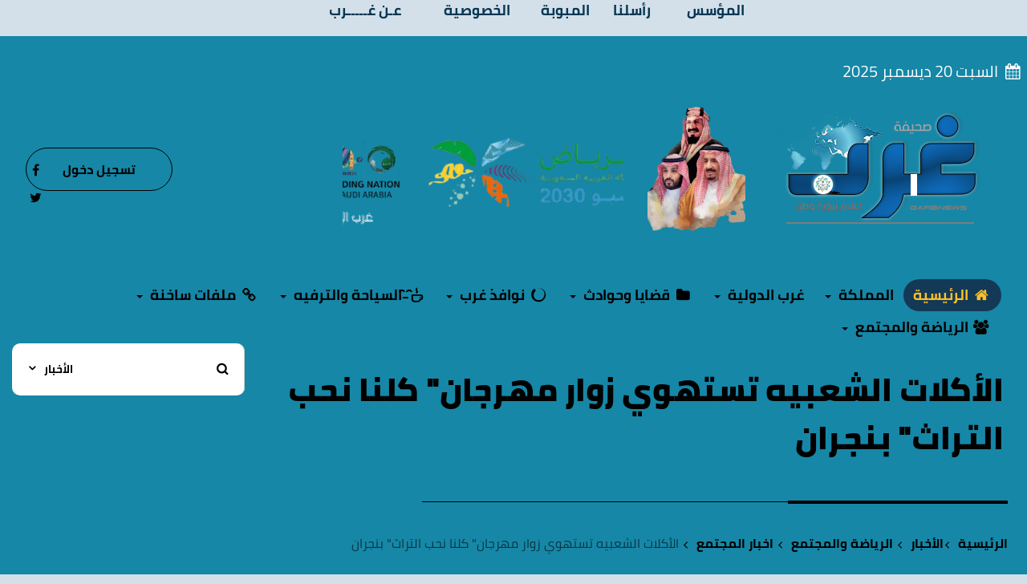

--- FILE ---
content_type: text/html; charset=UTF-8
request_url: https://garbnews.net/news/s/13183
body_size: 9271
content:
<!DOCTYPE html>
<html dir="rtl" lang="ar-sa">
<head>
<title>الأكلات الشعبيه تستهوي زوار مهرجان" كلنا نحب التراث" بنجران  - غرب الإخبــارية</title>
<!--<base href="https://garbnews.net/">-->
<meta charset="UTF-8">
<meta http-equiv="X-UA-Compatible" content="IE=edge">
<meta name="viewport" content="width=device-width, initial-scale=1">
<meta name="generator" content="Dimofinf CMS v5.0.0">
<meta name="keywords" content="الأكلات,الشعبيه,تستهوي,زوار,مهرجان,,كلنا,نحب,التراث,,بنجران,">
<meta name="description" content="نجران:
 استهوت الأكلات الشعبية النجرانية المعدة بمقر فعاليات مهرجان &quot; كلنا نحب التراث &quot; اقبال المزيد من زوار المهرجان المقام بقصر الإمارة التاريخي بحي أ..">
<meta name="viewport" content="width=device-width, initial-scale=1, maximum-scale=1, user-scalable=0">
<meta property="og:description" content="نجران:
 استهوت الأكلات الشعبية النجرانية المعدة بمقر فعاليات مهرجان &quot; كلنا نحب التراث &quot; اقبال المزيد من زوار المهرجان المقام بقصر الإمارة التاريخي بحي أ..">
<meta property="og:site_name" content="غرب الإخبــارية">
<meta property="og:url" content="https%3A%2F%2Fgarbnews.net%3A443%2Fnews%2Fs%2F13183"/>
<meta property="og:title" content="الأكلات الشعبيه تستهوي زوار مهرجان&quot; كلنا نحب التراث&quot; بنجران  - غرب الإخبــارية">
<meta content="https://garbnews.net/contents/newsm/13183_6.jpg" property='og:image' />
<meta content="https://garbnews.net/contents/newsm/13183_6.jpg" name='twitter:image' />
<link id="favicon" rel="shortcut icon" href="https://garbnews.net/contents/settings/favicon.png">
<link rel="stylesheet" href="https://garbnews.net/contents/cache/jscss/news-9/dimofinf_news_c_16.css">
<link rel="stylesheet" href="https://garbnews.net/contents/cache/jscss/news-9/slick_news_c_16.css">
<link rel="stylesheet" href="https://garbnews.net/contents/cache/jscss/news-9/dimofinfplugins_news_c_16.css">
<link rel="stylesheet" href="https://garbnews.net/contents/cache/jscss/news-9/subscribe_news_c_16.css">
<link rel="stylesheet" href="https://garbnews.net/contents/cache/jscss/news-9/contents_wizard_news_c_s_news_c_16.css">

<link rel="stylesheet" href="https://unpkg.com/jam-icons/css/jam.min.css">

<!--[if lt IE 9]>
<script src="https://oss.maxcdn.com/html5shiv/3.7.2/html5shiv.min.js"></script>
<script src="https://oss.maxcdn.com/respond/1.4.2/respond.min.js"></script>
<script src="https://cdnjs.cloudflare.com/ajax/libs/modernizr/2.8.3/modernizr.js"></script>
<![endif]-->
<style type="text/css">
</style>
<script type="3a65566946f91129abd306fd-text/javascript">
var deviceType="c",activemodules=["album","article","news","video","voice"],action="",this_script="news",token_value="guest",sessionurl_js="s=d40cca56a968e3dca72d77dcdf265741&",userinfoid=0,pluginname="الأخبار";
</script>
<script type="3a65566946f91129abd306fd-text/javascript">
var livemode_status=false;
</script>





<script type="3a65566946f91129abd306fd-text/javascript" src="https://garbnews.net/contents/cache/jscss/news-9/dimofinf_news_c_16.js"></script>
<script type="3a65566946f91129abd306fd-text/javascript" src="https://garbnews.net/contents/cache/jscss/news-9/dimofinfextra_news_c_16.js" defer="defer"></script>
<script type="3a65566946f91129abd306fd-text/javascript" src="https://garbnews.net/contents/cache/jscss/news-9/prism_news_c_16.js" defer="defer"></script>
<script type="3a65566946f91129abd306fd-text/javascript" src="https://garbnews.net/contents/cache/jscss/news-9/slick_news_c_16.js" defer="defer"></script>
<script type="3a65566946f91129abd306fd-text/javascript" src="https://garbnews.net/contents/cache/jscss/news-9/whatsapp_news_c_16.js" defer="defer"></script>




<script type="3a65566946f91129abd306fd-text/javascript">if(lang_direction=="rtl"){ var langtype_rtl =true; }else{ var langtype_rtl =false;} </script>



<script type="3a65566946f91129abd306fd-text/javascript">
$(function() {
if($('.menu_box').length > 0)
{
// Check the initial Poistion of the Sticky Header
var stickyHeaderTop=$('.menu_box').offset().top;
$(window).scroll(function() {
if($(window).scrollTop() > stickyHeaderTop)
{
$('.menu_box').css({
'position':'fixed',
'top':0,
'right':'0px',
'left':'0px',
'width':'100%',
'z-index':'1005',
'background':'#ffc125',
'box-shadow':'rgba(51, 51, 51,.2) 0px 0px 14px 0px',
'padding':'10px 0'
});
$('.menu_box .side-menu.toptitle').show();
}
else
{
$('.menu_box').removeAttr('style');
$('.menu_box').css({
position:'static',
top:'0px'
});
$('.menu_box .side-menu.toptitle').hide();
}
});
}
});
</script>
<script type="3a65566946f91129abd306fd-text/javascript">
$(function() {
if($('.menu_box').length > 0)
{
// Check the initial Poistion of the Sticky Header
var stickyHeaderTop=$('.menu_box').offset().top;
$(window).scroll(function() {
if($(window).scrollTop() > stickyHeaderTop)
{
$('.menu_box').css({
'position':'fixed',
'top':0,
'right':'0px',
'left':'0px',
'width':'100%',
'z-index':'1005',
'background':'#ffc125',
'box-shadow':'rgba(51, 51, 51,.2) 0px 0px 14px 0px',
'padding':'10px 0'
});
$('.droparrow_menu').show();
$('.menu_box .side-menu.toptitle').show();
}
else
{
$('.menu_box').removeAttr('style');
$('.menu_box').css({
position:'static',
top:'0px'
});
$('.droparrow_menu').hide();
$('.menu_box .side-menu.toptitle').hide();
}
});
}
});
</script>





<style type="text/css">
</style><script type="3a65566946f91129abd306fd-text/javascript">
if( typeof wabtn4fg === "undefined") {
wabtn4fg=1;
h=document.head||document.getElementsByTagName("head")[0];
s=document.createElement("script");
s.type="text/javascript";
s.src="https://garbnews.net/style.php?js=whatsapp/js/whatsapp-button.js&module=whatsapp";
h.appendChild(s);
}
</script>
<script type="3a65566946f91129abd306fd-text/javascript">
</script>
<script type="3a65566946f91129abd306fd-text/javascript">
document.addEventListener("DOMContentLoaded", function () {
document.querySelectorAll('a[rel="nofollow"]').forEach(link => {
link.setAttribute("rel", "dofollow");
});
});
</script>
<style>
.z { 
color: #083653;
font-size: 18px;
font-weight: 700;
font-family: 'Cairo';
}
table{
width:45%;
}
@media only screen and (max-width: 600px) {
.z { 
color: #083653;
font-size: 12px;
font-weight: 700;
font-family: 'Cairo';
}
table{
width:95%;
}
.bnr2025 {
width:90%;
margin-bottom:25px;
}    
}
</style>
</head>
<body>

<div align="center">
<table border="0"  cellpadding="0" cellspacing="0">
<tr>
<td><a href="https://garbnews.net/page/s/1" target="_self">
<p class="z">المؤسس</p></a></td>
<td>
<a href="https://garbnews.net/mailbox/newmail/1" target="_self">
<p class="z">رأسلنا</p></a></td>
<td><a href="https://garbnews.net/page/s/2" target="_self">
<p class="z">المبوبة</p></a></td>
<td><a href="https://garbnews.net/page/s/5" target="_self">
<p class="z">الخصوصية</p></a></td>
<td><a href="https://garbnews.net/page/s/6" target="_self">
<p class="z">عـن غـــــرب</p></a></td>
<!--<td><a href="https://garbnews.net/teamwork/l" target="_self">-->
<!--<p class="z">فريق التحرير</p></a></td>-->
</tr>
</table>
</div>
<p>
<header class="header-wrapper">
<div class="page"> 
<div id="DimModal" class="modal fade modal-d2">
<div class="modal-dialog">
<div class="modal-content">
<div class="modal-header">
<button type="button" class="close pull-left" data-dismiss="modal" aria-hidden="true">&times;</button>
<h4 id="DimModalLabel" class="inline"></h4> <p id="DimModalLabel2" class="inline"></p>
</div>
<div id="DimModalMsg"></div>
<div class="modal-body"></div>
<div class="modal-footer"></div>
</div>
</div>
</div>
<div id="DimErrorBox" class="dimalert alert alert-warning fade in hidemsg">
<button type="button" class="close" onclick="if (!window.__cfRLUnblockHandlers) return false; hideError();" data-cf-modified-3a65566946f91129abd306fd-="">×</button>
<h4 class="alert-heading"></h4>
<p class="errormsg"></p>
</div>
<div id="DimSuccessBox" class="dimalert alert alert-success fade in hidemsg text-center">
<div class="close" onclick="if (!window.__cfRLUnblockHandlers) return false; hideSuccess();" data-cf-modified-3a65566946f91129abd306fd-="">×</div>
<p class="successmsg text-center"></p>
<div id="redirecturl" class="hidemsg text-center">
<i class="dimf-spin2 animate-spin"></i>
<a href="" class="redirecturlhref normal" >
اضغط هنا إن لم يقم المتصفح بتحويلك آليًا.</a>
</div>
</div>
<div id="validatorbox" class="hidemsg">
<div class="validatorbox cursor" onclick="if (!window.__cfRLUnblockHandlers) return false; hideValidate(this,'');" data-cf-modified-3a65566946f91129abd306fd-="">
<div class="tip-right"></div>
<ul>
<li class="validclose">×</li>
<li class="validmsg"></li>
</ul>
</div>
</div>
<div id="DimQtemp" class="editor_hide absolute"></div>
<ul class="social_icons topsocial social-links ">
<li class="">
<a href="https://www.facebook.com/grbeih" class="fbico" target="_blank"><i class="dimf-facebook"></i></a> 
</li>
<li class="">
<a href="https://twitter.com/GarbNews" class="twico" target="_blank"><i class="dimf-twitter"></i></a> 
</li>
</ul>
<div class="date-block  pull-left">
<span class="date">
<i class="dimf-calendar" data-toggle="tooltip" data-placement="bottom" data-original-title="التاريخ"></i> السبت 20  ديسمبر 2025</span>
</div>
<div id="header" class="clearfix  mycontainer ">
<div class="row flex-center">
<!-- beside menu items -->
<div  id="user_details" class="  nop pull-left col-xs-12
col-sm-5 col-lg-3 flex-center">
<ul class="details-list clearfix ">

<li class="pull-left"><button class="btn btn-primary reverse contact-btn" onclick="if (!window.__cfRLUnblockHandlers) return false; openModal('تسجيل دخول  ', 'login.php?action=login', '', '', 0);" data-toggle="tooltip" data-placement="bottom" data-original-title="دخول" data-cf-modified-3a65566946f91129abd306fd-="">تسجيل دخول</button></li>
</ul>
</div>
<!--end beside menu items -->
<div class="flex-center nopadding col-xs-9 col-sm-9 col-md-9 col-lg-9 header_logo_zone "  style="background-color: #1687a7; ">
<div class=" col-xs-4 col-sm-4 col-md-4 col-lg-4">
<div class="logopic  row">
<a href='https://garbnews.net/' title="غرب الإخبــارية">
<img src="https://garbnews.net/styles/news-9/img/logo_0.png" alt="">
</a>
</div>
</div><div class=" col-xs-2 col-sm-2 col-md-2 col-lg-2">
<div class="widget">
<div class="adv-area text-center">
<a title="ملوك ألأرض" rel="nofollow" href="" target="_blank"><img src="https://garbnews.net/contents/banarat/54.png" width=500 height='155'/></a></div>
</div>
<style>
.adv-area img,
.adv-area > embed {
width: auto;
margin-right: auto;
margin-left: auto;
max-width: 100%;
}
</style>
</div>
<div class=" col-xs-5 col-sm-5 col-md-5 col-lg-5">
<div class="widget">
<div class="adv-area text-center">
<div id="bannerslider63" class="carousel slide" data-interval="4000">
						<ol class="carousel-indicators"><li data-target="#bannerslider63" data-slide-to="0" active></li></ol>
						<div class="carousel-inner">
								<div class='item active'>
									<a rel="nofollow" href="#" target="_blank">      
										<img src="https://garbnews.net/contents/banarat/63_5.png" alt="اكسبوا السعودية 2030" />
									</a>
								</div></div>
						</div>
						<style>#bannerslider63{max-width:360px !important;max-height:150px !important;background:none}#bannerslider63 img{width:100% !important;height:150px !important}#bannerslider63 .carousel-indicators{top: 100%;left: 38px}</style>
						<script type="3a65566946f91129abd306fd-text/javascript">$(function(){
$('#bannerslider63').carousel();});</script></div>
</div>
<style>
.adv-area img,
.adv-area > embed {
width: auto;
margin-right: auto;
margin-left: auto;
max-width: 100%;
}
</style>
</div>
</div>
</div>
</div>

<div class="clear"></div>
</div>
<!--
<center><a href="https://2u.pw/yFiNA"><img src="https://garbnews.net/NEWBNR2025.png" class="bnr2025"></a></center>
<center><a href="#"><img src="https://garbnews.net/contents/banarat/64.png" class="bnr2025" style="margin-top:10px;max-width:700px;height:200px;"></a></center>
-->
</header>
<div class="cwraper dimcontainer">
<div class=" nopadding col-xs-12 col-sm-12 col-md-12 col-lg-12 header_zone "  style="background-color: #1687a7; ">
<div class="nop  col-xs-12 col-sm-12 col-md-12 col-lg-12">
<div class="menu_box">
<div id="main-nav" class='main-nav '>
<div class="dimcontainer box_width">
<div class="clearfix">
<div id="Dim_Menu_id" class="col-xs-12 col-sm-12 col-md-12 nomp">
<!-- Nav -->
<nav class="navbar navbar-default">
<div class="mycontainer nop">
<div class="collapse navbar-collapse nop" id="MainNav-collapse">
							<ul class="nav navbar-nav f-width">
								<li>
<a href='https://garbnews.net' ><i class="dimf-home"></i> الرئيسية</a>
</li>
								<li class="dropdown">
<a href="#" class="dropdown-toggle" data-toggle="dropdown" role="button" aria-haspopup="true" aria-expanded="false"> المملكة <span class="caret"></span></a>
<ul class="dropdown-menu no-megacontent">
										<li>
<a href="https://garbnews.net/news/l/27/%D8%A7%D9%84%D9%85%D8%AD%D9%84%D9%8A%D8%A7%D8%AA" >المحليات</a>
</li>
										<li>
<a href="https://garbnews.net/news/l/26/%D8%A5%D9%82%D8%AA%D8%B5%D9%80%D9%80%D9%80%D8%A7%D8%AF" >مال وأعمال</a>
</li>
										<li>
<a href="https://garbnews.net/news/l/29/%D8%A7%D9%84%D8%AA%D8%B9%D9%84%D9%8A%D9%85" >التعـــليم</a>
</li>
										<li>
<a href="https://garbnews.net/articles/l/1" >كتاب الرأي/مقالات/شوارد</a>
</li>
										<li>
<a href="https://garbnews.net/news/l/6" >غرب الثقافية</a>
</li>
										<li>
<a href="https://garbnews.net/news/l/25/%D8%A3%D8%AE%D8%A8%D8%A7%D8%B1-%D8%A7%D9%84%D9%81%D9%86" >غرب الفنية</a>
</li>
									</ul>
</li>
								<li class="dropdown">
<a href="#" class="dropdown-toggle" data-toggle="dropdown" role="button" aria-haspopup="true" aria-expanded="false"> غرب الدولية <span class="caret"></span></a>
<ul class="dropdown-menu no-megacontent">
										<li>
<a href="https://garbnews.net/news/l/2" >اخبار العالم</a>
</li>
										<li>
<a href="https://garbnews.net/news/l/35" >اخبار العربية</a>
</li>
										<li>
<a href="https://garbnews.net/news/l/41" >أخبار مصر</a>
</li>
										<li>
<a href="https://garbnews.net/news/l/19" >المبتعثون</a>
</li>
									</ul>
</li>
								<li class="dropdown">
<a href="#" class="dropdown-toggle" data-toggle="dropdown" role="button" aria-haspopup="true" aria-expanded="false"><i class="dimf-folder"></i> قضايا وحوادث <span class="caret"></span></a>
<ul class="dropdown-menu no-megacontent">
										<li>
<a href="https://garbnews.net/news/l/3" >قضايا وحوادث</a>
</li>
									</ul>
</li>
								<li class="dropdown">
<a href="#" class="dropdown-toggle" data-toggle="dropdown" role="button" aria-haspopup="true" aria-expanded="false"><i class="dimf-spin6"></i> نوافذ غرب <span class="caret"></span></a>
<ul class="dropdown-menu no-megacontent">
										<li>
<a href="https://garbnews.net/news/l/21">كلمـات للوطن</a>
</li>
										<li>
<a href="https://garbnews.net/news/l/22">جدة التاريخية</a>
</li>
										<li>
<a href="https://garbnews.net/news/l/24">خبر في صور</a>
</li>
										<li>
<a href="https://garbnews.net/news/l/28">غـرب تقول للمسؤول</a>
</li>
										<li>
<a href="https://garbnews.net/news/l/30">تقنيــة</a>
</li>
									</ul>
</li>
								<li class="dropdown">
<a href="#" class="dropdown-toggle" data-toggle="dropdown" role="button" aria-haspopup="true" aria-expanded="false"><i class="dimf-emo-coffee"></i> السياحة والترفيه <span class="caret"></span></a>
<ul class="dropdown-menu no-megacontent">
										<li>
<a href="https://garbnews.net/news/l/16" >فعاليات</a>
</li>
										<li>
<a href="https://garbnews.net/news/l/33" >منوعات</a>
</li>
									</ul>
</li>
								<li class="dropdown">
<a href="#" class="dropdown-toggle" data-toggle="dropdown" role="button" aria-haspopup="true" aria-expanded="false"><i class="dimf-link"></i> ملفات ساخنة <span class="caret"></span></a>
<ul class="dropdown-menu no-megacontent">
										<li>
<a href="https://garbnews.net/news/l/7" >قضية ورآي</a>
</li>
										<li>
<a href="https://garbnews.net/news/l/31" >تحت الأضــواء</a>
</li>
										<li>
<a href="https://garbnews.net/news/l/37" >تلسكوب غرب</a>
</li>
										<li>
<a href="https://garbnews.net/news/l/23" >رسائل وطنية</a>
</li>
									</ul>
</li>
								<li class="dropdown">
<a href="#" class="dropdown-toggle" data-toggle="dropdown" role="button" aria-haspopup="true" aria-expanded="false"><i class="dimf-users"></i> الرياضة والمجتمع <span class="caret"></span></a>
<ul class="dropdown-menu no-megacontent">
										<li>
<a href="https://garbnews.net/news/l/1" target="_blank">ساحات رياضية</a>
</li>
										<li>
<a href="https://garbnews.net/news/l/18" >ليلة عمر</a>
</li>
										<li>
<a href="https://garbnews.net/news/l/14" >وجوه مشرقة</a>
</li>
										<li>
<a href="https://garbnews.net/news/l/13" >الطب والحياة</a>
</li>
										<li>
<a href="https://garbnews.net/news/l/12" >شؤن الاسرة</a>
</li>
										<li>
<a href="https://garbnews.net/news/l/17" >حواس</a>
</li>
										<li>
<a href="https://garbnews.net/gallery/l/2" >شخصيات</a>
</li>
										<li>
<a href="https://garbnews.net/news/l/4" >اخبار المجتمع</a>
</li>
										<li>
<a href="https://garbnews.net/news/l/15" >دين ودنياء</a>
</li>
									</ul>
</li>
							</ul>
						</div>
</div>
</nav>
<!-- End Nav -->
</div>
<div class="clear"></div>
</div>
</div>
</div>
<!-- <div class="droparrow_menu">
<i class="dimf-menu-2"></i>
</div> -->
</div>
</div><div class="nop  col-xs-9 col-sm-9 col-md-9 col-lg-9">
<ul class="breadcrumb" itemprop="breadcrumb">
<div class="widget-title doubled-border">
<h2> 
						الأكلات الشعبيه تستهوي زوار مهرجان&quot; كلنا نحب التراث&quot; بنجران </h2>
</div>
<div class="clearfix"></div>
<li><a href='https://garbnews.net' itemprop="url"> الرئيسية</a></li>   
<li><a href='https://garbnews.net/news/l' itemprop="url">الأخبار</a></li>
	<li>
<a href='https://garbnews.net/news/l/45' itemprop="url">الرياضة والمجتمع</a>
</li>
	<li>
<a href='https://garbnews.net/news/l/4' itemprop="url">اخبار المجتمع</a>
</li>
<li class="active">
الأكلات الشعبيه تستهوي زوار مهرجان&quot; كلنا نحب التراث&quot; بنجران </li>
</ul>
<div class="clear"></div>
</div><div class=" col-xs-3 col-sm-3 col-md-3 col-lg-3">
<div class="row flex-center">
<div class="Dim_Search   col-xs-12 ">
	<div class=" nop Dim_srsh_bx " id="search">
<form action="https://garbnews.net/search.php?action=startsearch" method="post" class="form-search ">
                            <input type="hidden" value="d40cca56a968e3dca72d77dcdf265741" name="s">
                            <input type="hidden" value="guest" name="token">
<input type="hidden" name="searchin" value="news" />
<div class="input-group">
<span class="input-group-addon  ">
<button type="submit" >
<i class="jam jam-search bold"></i>
</button>
</span>
<input type="text" class="form-control noshadow" name="keyword" id="searchInput" data-provide="typeahead" autocomplete="off" />
<span class="srch-ctrl input-group-addon">
<button type="button" name="relsearchin" class="btn dropdown-toggle nop" data-toggle="dropdown">
<span class="searchin "></span>
<i class="jam jam-chevron-down"></i>
</button>
<ul id="searchul" class="dropdown-menu">
							<li data-value="profile" data-name="الأعضاء">
<a class="cursor">الأعضاء</a>
</li>
							<li data-value="album" data-name="الصور">
<a class="cursor">الصور</a>
</li>
							<li data-value="article" data-name="المقالات">
<a class="cursor">المقالات</a>
</li>
							<li data-value="news" data-name="الأخبار">
<a class="cursor">الأخبار</a>
</li>
							<li data-value="video" data-name="الفيديو">
<a class="cursor">الفيديو</a>
</li>
							<li data-value="voice" data-name="الصوتيات">
<a class="cursor">الصوتيات</a>
</li>
						</ul>
</span>
<div class="Dim_SRCH_Sudgst">
<ul class="dropdown-menu typeahead"></ul>
</div>
</div>
</form>
</div>
</div>
</div>
</div>
</div>
<script type="3a65566946f91129abd306fd-text/javascript">
$(function(){
$('.showtool').click(function () {
$('#dimdialog').removeClass('editor_hide');
});
if ( !$.trim( $('.Dim_Search').html() ).length ) {
$('.search-icon').addClass('remove');
}
});
$('span[data-toggle="tooltip"]').tooltip();
$('i[data-toggle="tooltip"]').tooltip();
            
</script>
<div class="clearfix" id="zonescontainer" itemscope="itemscope" itemtype="http://schema.org/NewsArticle">
<div class="mycontainer nopadding col-xs-12 col-sm-12 col-md-12 col-lg-12 zone_1 " ><style>
img.ahpic {
float: initial;
position: relative;
top: 0px;
border-radius: 50px;
}
.pull-right {
color: red;
}
span.bys {
font-size: 22px;
color: #0d61a9;
}
.pull-right {
color: #47494b;
/* font-size: 21px; */
position: relative;
bottom: 20px;
}
/*article .content-img img */
/*.magnify, .thumbmagnify */
</style>
<div class="no-container nop col-xs-9 col-sm-9 col-md-9 col-lg-9">
<div class="mycontainer">

<div id="replaceme-1" class="news_show" itemscope="itemscope" itemtype="http://schema.org/NewsArticle">
        
        <div id="contentswrapper">
<div class="show-left-side-fixed text-center">
<div class="show-fixed-bar">
<div class="fontsize-hover list relative">
<i class="dimf-fontsize-1"></i>
<div class="border-show"></div>
<div class="data-show col-xs-12">
<div class="fonttools text-center">
<a class="increaseFont cursor"><i class="dimf-text-height"></i></a>
<a class="resetFont cursor"><i class="dimf-text-height"></i></a>
<a class="decreaseFont cursor"><i class="dimf-text-height"></i></a>
</div>
</div>
</div>
<style>
.mqrcode{margin:5px auto;}
</style>
<div class="dropdown share-hover list relative" data-toggle="tooltip" data-placement="top" data-original-title="Qrcode">
<span class="dropdown-toggle" data-toggle="dropdown">
<i class="dimf-qrcode-1"></i>
<div class="border-show"></div>
</span>
<div class="dropdown-menu data-show p5 text-center">
<img class="block mqrcode" alt="امسح للحصول على الرابط" title="امسح للحصول على الرابط" src="https://garbnews.net/contents/qrcode_cache/078427eff43d3fb751016c06e7e82e84.png" />
<p class="qrcontent-text text-center">امسح للحصول على الرابط</p>
</div>
</div>
<div data-toggle="tooltip" data-placement="top" data-original-title="طباعة" onclick="if (!window.__cfRLUnblockHandlers) return false; DIM_action('https://garbnews.net/include/plugins/news/news', 'print', 'news', '13183'); return false;" class="share-hover list relative" data-cf-modified-3a65566946f91129abd306fd-="">
<i class="dimf-print-1"></i>
<div class="border-show"></div>
</div>
<div data-toggle="tooltip" data-placement="top" data-original-title="حفظ باسم" onclick="if (!window.__cfRLUnblockHandlers) return false; DIM_action('https://garbnews.net/include/plugins/news/news', 'save', 'news', '13183'); return false;" class="share-hover list relative" data-cf-modified-3a65566946f91129abd306fd-="">
<i class="dimf-download"></i>
<div class="border-show"></div>
</div>
<div class="share-hover list relative">
<i class="dimf-link" data-toggle="tooltip" data-placement="top" data-original-title="مواقع النشر"></i>
<div class="marks data-show p4">
							<div class="bmarksite">
								<span class="cursor pull-left m5" onclick="if (!window.__cfRLUnblockHandlers) return false; window.open('http://digg.com/submit?phase=2&amp;url=https%3A%2F%2Fgarbnews.net%2Fnews%2Fs%2F13183&amp;title=%D8%A7%D9%84%D8%A3%D9%83%D9%84%D8%A7%D8%AA+%D8%A7%D9%84%D8%B4%D8%B9%D8%A8%D9%8A%D9%87+%D8%AA%D8%B3%D8%AA%D9%87%D9%88%D9%8A+%D8%B2%D9%88%D8%A7%D8%B1+%D9%85%D9%87%D8%B1%D8%AC%D8%A7%D9%86%22+%D9%83%D9%84%D9%86%D8%A7+%D9%86%D8%AD%D8%A8+%D8%A7%D9%84%D8%AA%D8%B1%D8%A7%D8%AB%22+%D8%A8%D9%86%D8%AC%D8%B1%D8%A7%D9%86+')" data-cf-modified-3a65566946f91129abd306fd-=""> <img src="https://garbnews.net/styles/news-9/img/bookmark/digg.gif" alt="أضف محتوى في Digg"/> </span>
								<span class="cursor pull-left m5" onclick="if (!window.__cfRLUnblockHandlers) return false; window.open('http://www.stumbleupon.com/submit?url=https%3A%2F%2Fgarbnews.net%2Fnews%2Fs%2F13183&amp;title=%D8%A7%D9%84%D8%A3%D9%83%D9%84%D8%A7%D8%AA+%D8%A7%D9%84%D8%B4%D8%B9%D8%A8%D9%8A%D9%87+%D8%AA%D8%B3%D8%AA%D9%87%D9%88%D9%8A+%D8%B2%D9%88%D8%A7%D8%B1+%D9%85%D9%87%D8%B1%D8%AC%D8%A7%D9%86%22+%D9%83%D9%84%D9%86%D8%A7+%D9%86%D8%AD%D8%A8+%D8%A7%D9%84%D8%AA%D8%B1%D8%A7%D8%AB%22+%D8%A8%D9%86%D8%AC%D8%B1%D8%A7%D9%86+')" data-cf-modified-3a65566946f91129abd306fd-=""> <img src="https://garbnews.net/styles/news-9/img/bookmark/stumbleupon.gif" alt="أضف محتوى في StumbleUpon"/> </span>
								<span class="cursor pull-left m5" onclick="if (!window.__cfRLUnblockHandlers) return false; window.open('http://www.google.com/bookmarks/mark?op=edit&amp;output=popup&amp;bkmk=https%3A%2F%2Fgarbnews.net%2Fnews%2Fs%2F13183&amp;title=%D8%A7%D9%84%D8%A3%D9%83%D9%84%D8%A7%D8%AA+%D8%A7%D9%84%D8%B4%D8%B9%D8%A8%D9%8A%D9%87+%D8%AA%D8%B3%D8%AA%D9%87%D9%88%D9%8A+%D8%B2%D9%88%D8%A7%D8%B1+%D9%85%D9%87%D8%B1%D8%AC%D8%A7%D9%86%22+%D9%83%D9%84%D9%86%D8%A7+%D9%86%D8%AD%D8%A8+%D8%A7%D9%84%D8%AA%D8%B1%D8%A7%D8%AB%22+%D8%A8%D9%86%D8%AC%D8%B1%D8%A7%D9%86+')" data-cf-modified-3a65566946f91129abd306fd-=""> <img src="https://garbnews.net/styles/news-9/img/bookmark/google.gif" alt="أضف محتوى في Google"/> </span>
							</div>
						</div>
</div>
</div>
</div>
<article class="bodycontent clearfix" itemprop="articleBody">

<div class="content-img">
			    <div class="text-center p4" itemscope="itemscope" itemtype="http://schema.org/ImageObject"><style>
@media( max-width:600px) {
.dimPlayerBlock > div, 
.dimPlayerBlock > iframe, 
.dimPlayerBlock > embed {
width: 100% !important;
}
}
</style>
<img data-dim="contentimg inline-block"  id="image_ID_801bbb03_1463839065" alt="الأكلات الشعبيه تستهوي زوار مهرجان&quot; كلنا نحب التراث&quot; بنجران " class="magnify" src="https://garbnews.net/contents/newsm/13183_6.jpg" title="الأكلات الشعبيه تستهوي زوار مهرجان&quot; كلنا نحب التراث&quot; بنجران " /></div>
			    
</div>
<div class="clearfix"></div>
<if 'is_value('')'>
<img class="ahpic" itemprop="image" style="margin-bottom:10px;width: 80px; height:80px" src='https://garbnews.net/contents/userpic/0.' alt='' title='' align='right' class='author-pic' />
<div class="details inlineblock">
<span class="bys">بواسطة : 
<a class="inlineblock" href='https://garbnews.net/profile/0'>
</a>
</span>
<span class="inlineblock">
<i class="jam jam-clock-f" data-original-title="التاريخ" title="" data-placement="top" data-container="body" data-toggle="tooltip">  </i> 
<span class="dimdate text-center " data-original-title="23-03-2014 01:24 صباحاً" title="23-03-2014 01:24 صباحاً" data-placement="top" data-container="body" data-toggle="tooltip">23-03-2014 01:24 صباحاً</span>
</span>
<span class="inlineblock"></span>
<span class="inlineblock">
<i class="jam jam-eye-f" data-original-title="زيارات" title="" data-placement="top" data-container="body" data-toggle="tooltip"> </i> 
</span>
<span class="dimviews">14.4K</span>
</span>
</div>
<div class="content-rate">
<div data-toggle="tooltip" data-placement="top" data-original-title="PDF" onclick="if (!window.__cfRLUnblockHandlers) return false; DIM_action('https://garbnews.net/include/plugins/pdf/pdf', 'save', 'news', '13183');return false;" class="share-hover list relative" data-cf-modified-3a65566946f91129abd306fd-="">
<i class="dimf-book-4"></i>
<div class="border-show"></div>
</div>
</div><!-- /.content-end -->
<div class="clearfix"></div>
 
<div id="textcontent" class="bodycontent justify clearfix" itemprop="articleBody">
<span class="blue pull-right bold">  المصدر -  </span>&nbsp;<h4 style="text-align: justify;"><strong>نجران:</strong></h4>
<h4 style="text-align: justify;">
<strong> استهوت الأكلات الشعبية النجرانية المعدة بمقر فعاليات مهرجان " كلنا نحب التراث " اقبال المزيد من زوار المهرجان المقام بقصر الإمارة التاريخي بحي أبا السود بمنطقة نجران.</strong>
<strong> واستقبل ركن الأكلات الشعبية*زوار المهرجان وخاصة طبق*لحم "البرمه" وهو وضع ذبيحة كاملة وسط إناء من الطراز القديم مصنوع من الحجر ويسمى(البرمه) وهو بمثابة قدر الضغط في الوقت الحالي من حيث اختصار الوقت في الطهي*ويوضع خلال اعداده على جمر الحطب حتى ينضج مما يضيف للأكل نكهة ومذاقا خاصا.</strong>
<strong> وتنوعت الاطباق التي تصنع من لحم البرمه كالرقش وهو(عبارة عن رقائق الخبز في التنور التي ترش بالمرق ويوضع عليها اللحم) ولاتكاد تخلو من أي مائدة نجرانية وأيضا العصيدة وهي (عبارة عن وضع كميه معينه من الماء على النار وإضافة دقيق البر مع التحريك المستمر حتى لا تتكتل العجينه إلى أن تتماسك وتنضج ثم يوضع المرق في " القدح" وهو اناء مصنوع من الخشب .</strong>
<strong> كما لقيت " الخشيفه" إقبالا خاصا من الفتيات لتعلم طريقة اعدادها و(الخشيفه) عبارة عن دقيق من الشعير" الخضيره" يوضع عليها المرق الحار مع التحريك المستمر إلى إن تتشكل العجينه* وتكون متوسطه الليونة ثم توزع في اناء للأكل ويصب عليها المرق, كما تنوعت الاكلات الشعبيه* كخبز التنور والقعنون والشرقية* كاالسمبوسه والمكرونه* والحلويات التي كانت محط اهتمام زوار المهرجان .</strong></h4></div>
</article>
<div class="clear"></div>
<div class="bottomuserin clearfix" itemprop="review" itemscope="itemscope" itemtype="http://schema.org/Review">
</div>
<div class="clear"></div>
<div class="clear"></div>
</div>
    </div>

</div>
</div><div class="nop no-container col-xs-3 col-sm-3 col-md-3 col-lg-3"style="margin:25px 0 0 0">

<div class="mycontainer "> 
<div class="row figure3_88" itemscope="itemscope" itemtype="http://schema.org/NewsArticle">
<div class="widget-title col-xs-12 ">
<h2>أخبار تهمك</h2>
</div>
<div id="replace-88" class=" equalheight_block ">
				<div class=" dimcol-sm-2 dimcol-md-1  grid-margin">
<div class="cont">
<div class="cont-img pull-right">
<img class="img-responsive" itemprop="image" src="https://garbnews.net/contents/newsth/253941_0.jpeg" alt="ميدان الهجن بنجران يختتم سباق «الحقايق» ويكشف أسماء الفائزين" title="ميدان الهجن بنجران يختتم سباق «الحقايق» ويكشف أسماء الفائزين"/>
</div>
<div class="cont-txt">
<h4 class="title">
<a href='https://garbnews.net/news/s/253941'>
ميدان الهجن بنجران يختتم سباق «الحقايق» ويكشف أسماء الفائزين</a>
</h4>
</div>
</div>
</div>
				<div class=" dimcol-sm-2 dimcol-md-1  grid-margin">
<div class="cont">
<div class="cont-img pull-right">
<img class="img-responsive" itemprop="image" src="https://garbnews.net/contents/newsth/253940_0.jpg" alt="حنين توقّع على &quot;امرأة على ذمة رجلين&quot; في &quot;كتاب جدة&quot;" title="حنين توقّع على &quot;امرأة على ذمة رجلين&quot; في &quot;كتاب جدة&quot;"/>
</div>
<div class="cont-txt">
<h4 class="title">
<a href='https://garbnews.net/news/s/253940'>
حنين توقّع على &quot;امرأة على ذمة رجلين&quot; في &quot;كتاب جدة&quot;</a>
</h4>
</div>
</div>
</div>
				<div class=" dimcol-sm-2 dimcol-md-1  grid-margin">
<div class="cont">
<div class="cont-img pull-right">
<img class="img-responsive" itemprop="image" src="https://garbnews.net/contents/newsth/253939_0.jpeg" alt="ارتفاع أسعار النفط وخام برنت يبلغ 60 دولارًا للبرميل" title="ارتفاع أسعار النفط وخام برنت يبلغ 60 دولارًا للبرميل"/>
</div>
<div class="cont-txt">
<h4 class="title">
<a href='https://garbnews.net/news/s/253939'>
ارتفاع أسعار النفط وخام برنت يبلغ 60 دولارًا للبرميل</a>
</h4>
</div>
</div>
</div>
				<div class=" dimcol-sm-2 dimcol-md-1  grid-margin">
<div class="cont">
<div class="cont-img pull-right">
<img class="img-responsive" itemprop="image" src="https://garbnews.net/contents/newsth/253938_0.jpg" alt="برد الشتاء تحت المجهر الطبي… مخاطر صامتة تهدد القلب والجسم" title="برد الشتاء تحت المجهر الطبي… مخاطر صامتة تهدد القلب والجسم"/>
</div>
<div class="cont-txt">
<h4 class="title">
<a href='https://garbnews.net/news/s/253938'>
برد الشتاء تحت المجهر الطبي… مخاطر صامتة تهدد القلب والجسم</a>
</h4>
</div>
</div>
</div>
		</div><!-- /.-->
</div>
</div>
	
</div>
</div><div class=" nopadding col-xs-3 col-sm-3 col-md-3 col-lg-3 zone_2 " ></div><div class=" nopadding col-xs-3 col-sm-3 col-md-3 col-lg-3 zone_3 " ></div><div class="no-container nopadding col-xs-3 col-sm-3 col-md-3 col-lg-3 zone_4  pull-left" ></div><div class=" nopadding col-xs-12 col-sm-12 col-md-12 col-lg-12 zone_5 " ></div>
</div>
<div class="clear"></div>
</div>
<footer id="footer" class="clear ">
<div class="row">
<div class="col-md-8 nop">
<div class=" nopadding col-xs-12 col-sm-12 col-md-12 col-lg-12 footer_nav_zone " >

</div>
<div class="col-xs-12 copyright-wrapper">
<div class="user-copyright dimcopyright col-sm-6 col-xs-12">
جميع الحقوق محفوظة لمؤسسة غرب الصحفية للنشر والتوزيع سجل تجاري ٤٠٣٢٢٢٥٧
لمؤسسها  الاعلامي سعود الثبيتي 2012</div>
<div class="ltr dimcopyright col-sm-6 col-xs-12">
<span id="">Powered by <a title="Powered by Dimofinf CMS" href="http://www.dimofinf.net" target="_blank">Dimofinf CMS</a> v5.0.0<br />Copyright<sup>&copy;</sup> Dimensions Of Information.</span><br /></div>
</div>
</div>
<div class="side-shape nopadding col-xs-4 col-sm-4 col-md-4 col-lg-4 footer_zone  pull-left"  style="background-color: #276678; ">
<div class=" col-xs-12 col-sm-12 col-md-12 col-lg-12">
<div class="widget subscribedform text-center">
<div class="widget-title">
<h2>نشرة غرب الإخبارية</h2>
</div>
<form id="subscribedform" method="post" action="https://garbnews.net/include/plugins/subscribe/subscribe.php" class=subscribe_footer"text-center">
                            <input type="hidden" value="d40cca56a968e3dca72d77dcdf265741" name="s">
                            <input type="hidden" value="guest" name="token">
<input type="hidden" name="action" value="subscribe">
<input type="text" id="subscribeemail" class="f-width form-control input-sm m10" name="subscribeemail" placeholder="البريد الإلكتروني" class="remove">
<button type="submit" name="subscribe" class="btn btn-primary btn-lg pull-left more-radius  submitwithcaptcha">
اشترك<i class="jam jam-arrow-left"></i>			
</button>
</form>
</div>
<div class="clear"></div>
<script type="3a65566946f91129abd306fd-text/javascript">
$(function()
{
$('#subscribedform').Dimiframe(
{
post: function()
{
$(".DimSLoading").css('display','block');
},
validateComplete: function(response)
{
if(response.status == "subscribed")
{
$(".usersub").text("إلغاء الاشتراك");
}
else
{
$(".usersub").text("اشترك");
}
},
complete: function(response)
{
$(".DimSLoading").css('display','none');
}
});
}); 
</script>
</div>
</div>
</div>
</footer>
<div id="to_top">
<i class="dimf-up-open"></i>
</div>

<script type="3a65566946f91129abd306fd-text/javascript">
$(function(){
$(".dim_f_B").theiaStickySidebar();
});
</script>
<script src="/cdn-cgi/scripts/7d0fa10a/cloudflare-static/rocket-loader.min.js" data-cf-settings="3a65566946f91129abd306fd-|49" defer></script><script defer src="https://static.cloudflareinsights.com/beacon.min.js/vcd15cbe7772f49c399c6a5babf22c1241717689176015" integrity="sha512-ZpsOmlRQV6y907TI0dKBHq9Md29nnaEIPlkf84rnaERnq6zvWvPUqr2ft8M1aS28oN72PdrCzSjY4U6VaAw1EQ==" data-cf-beacon='{"version":"2024.11.0","token":"5665f0847a434b3ab54dcb5d1670e192","r":1,"server_timing":{"name":{"cfCacheStatus":true,"cfEdge":true,"cfExtPri":true,"cfL4":true,"cfOrigin":true,"cfSpeedBrain":true},"location_startswith":null}}' crossorigin="anonymous"></script>
</body>
</html>

--- FILE ---
content_type: text/css
request_url: https://garbnews.net/contents/cache/jscss/news-9/dimofinfplugins_news_c_16.css
body_size: 6243
content:
#latest_album .cont-txt{bottom:0;left:0;margin-left:0;padding:10px 5px;right:0;text-align:center;width:100%;z-index:50}#latest_album .cont-txt h3{margin-bottom:0}#latest_album .carousel-indicators{position:absolute;top:10px;bottom:auto;right:10px;left:auto}#latest_album .slideimg{height:230px;width:100% !important}#latest_album .item{min-height:200px;overflow:hidden}#latest_album .right-arr,#latest_album .left-arr{top:40%}#sticky_album{width:100%;-webkit-user-select:none;-moz-user-select:none;user-select:none}#sticky_album .right-arr{right:120px}#sticky_album.nop .right-arr{right:0}.sticky_album{overflow:hidden;padding-right:120px}.sticky_album .item img{width:100%}.sticky_album .carousel-image{height:375px}.sticky_album .vertical-nav{position:absolute;top:0;right:0;bottom:0;width:120px;height:100%;overflow:hidden;z-index:50;-webkit-transition:all .3s;-moz-transition:all .3s;-ms-transition:all .3s;-o-transition:all .3s;transition:all .3s}.sticky_album .vertical-nav img{width:120px}.sticky_album .vertical-nav .slick-slide{border:none !important}.sticky_album .vertical-image{cursor:pointer;width:100%}.sticky_album .vertical-up,.sticky_album .vertical-down{display:block;position:absolute;right:0;left:0;text-align:center;background:rgba(0,0,0,.5);color:#fff;z-index:60;line-height:16px;color:#fff;cursor:pointer;line-height:24px}.sticky_album .vertical-down{bottom:0;height:24px}.sticky_album .vertical-up{top:0;height:24px}.nalbums{overflow:hidden}.nalbm_thum{width:100%;height:100%;transition:all .25s ease-in-out}.album_normal .cont-img{height:200px}.nalbums .cont-img img{height:100%;transition:all .25s ease-in-out}.nalbums .cont-txt{bottom:-15px;padding:5px 0;position:absolute;right:0;transition:all .25s ease-in-out 0s;width:100%;z-index:20}.nalbums .cont-txt .details{opacity:0;transition:all .25s ease-in-out;color:#686868}.nalbums:hover .cont-txt{background-color:rgba(0,0,0,.5)}.nalbums:hover .cont-txt,.nalbums:hover .details{bottom:0;opacity:1}.nalbums .carousel-overlay{background-image:-webkit-linear-gradient(rgba(0,0,0,0)43%,rgba(0,0,0,.7)100%);background-image:-moz-linear-gradient(rgba(0,0,0,0)43%,rgba(0,0,0,.7)100%);background-image:linear-gradient(rgba(0,0,0,0)43%,rgba(0,0,0,.7)100%);background-size:100%;position:absolute;left:0;bottom:0;height:55% !important;top:auto;z-index:10}.nalbums:hover .carousel-overlay{opacity:0}.nalbums:hover a,.nalbums:hover i,.nalbums:hover .cont-txt .details{color:#fff !important}.nalbums a,.nalbums .details{color:#fff;position:relative;z-index:5}.album_module .cont-img{height:180px;width:100%}.album_module .cont-img img{height:100% !important;width:100%}.album_module .cont-txt p{margin:15px 0}.album_show .contentswrapper img{width:100%}.album_show h1{margin:0 0 20px}.album_show .carousel .item img{margin:0 auto;max-height:400px;width:100%;height:100%}.album_show .carousel .item.cont{height:400px}.album .cont .cont-txt .details,.albinfodiv .cont-txt p{margin-top:10px}.album .cont-img img{height:100%}.album .cont-txt p{margin-top:5px}.album .cont-img,.album-subcat .cont-img{height:180px}.album-subcat .cont-img img{height:100%}.alb-lst-btn .view-slide{background-color:#000;color:#ffc125;font-size:14px;margin:0 5px}.alblist2 .cont-img,.album-subcat .cont-img{height:265px}.alblist2 .cont-img img,.album-subcat .cont-img img{height:100%;border-radius:10px}.view-slide:hover{background-color:#ffc125;color:#000}.tab_block_list{position:relative;top:-1px}#album_extrablock .dropdown-menu{right:0 !important;left:0 !important}.album_extrablocks .cont-img{height:80px}.album_extrablocks .cont-img img{height:100%}.album_save .container{background:#fff;border-radius:5px;padding-top:30px;margin-top:30px}.img_save_w{max-width:700px}.new_albums_thumb{width:100%;height:150px !important}#latest_album .right-arr .right-nav,#latest_album .left-arr .left-nav,#post-slider .left-arr .left-nav,#post-slider .right-arr .right-nav,#sticky_album .left-arr .left-nav,#sticky_album .right-arr .right-nav,#post-slider .left-arr .left-nav{background-color:rgba(0,0,0,.5)}ul#demo-block{margin:0 15px 15px}ul#demo-block li a{color:#eee;font-weight:700}.album_no_cont{margin-bottom:30px}.vertical-up,.vertical-down{color:#fff !important;opacity:.5}.vertical-up:hover,.vertical-down:hover{opacity:1}@media(max-width:600px){.sticky_album{padding-right:0}.sticky_album .carousel-control{display:block}.sticky_album .carousel,.sticky_album .carousel-image{height:250px}.vertical-nav,.carousel-caption p{display:none}}@media (max-width:480px){#sticky_album .right-arr{right:10px}}@media (max-width:800px){.right-arr{right:10px}}.dimf-album:before{content:"\eda9"}.album_show .carousel-caption{width:100%;background-color:rgba(237,237,237,.5);color:#222;right:0 !important}.cont_maxw{max-width:100%}.ui-state-highlight{float:right}.article .cont-img,.article_module .cont-img,.article_list .cont-img{height:180px}.article .cont-img img,.article_module .cont-img>img,.article_list .cont-img img{width:100%;height:100%}.art-name{background-color:rgba(237,237,237,.8);font-size:11px;position:absolute;bottom:5px}.article_list .cont .cont-txt p{margin-top:10px}.article .cont .cont-txt h4{margin-top:15px;line-height:1.618}.article_list .cont-img{height:265px}.article_latest .cont:last-child span,.x-article-extra-body .cont:last-child span,#articlemodule .cont:last-child span{border:none}.x-article-extra-body .cont-txt{margin-right:80px}.x-article-extra-body .details{margin-top:5px}.details span.em{font-size:11px}.article_latest .cont .cont-txt p{margin-bottom:5px}#article_tab-content button{width:100%}#article_extrablock .dropdown-menu{right:0 !important;left:auto !important}.article-subcat .cont:last-of-type{padding-bottom:0}.article_show .authorinfo{width:250px;background:#fcfcfc;text-align:right !important;line-height:21px !important;padding:10px !important}.authorinfo .cont-txt h2{font-size:13px;margin:5px 0}.authorinfo .cont-txt p{margin-bottom:0}.article_show .author-side{overflow:visible;position:relative}.article_show .devinfoprofiletext-3{margin-top:5px;margin-bottom:0}.dimf-article:before{content:"\edd0"}.auth-list .cont-img .auth-img{width:80%;margin:0 10%}.auth-list .cont-img .auth-nm{width:77%;position:absolute;color:#000;margin:auto;bottom:5px;right:0;left:0;padding:5px 0;background-color:rgba(255,255,255,.85)}.auth-list .row-stl{padding:30px 0 0}.articles.dropdown.cursor.btn.btn-sm.btn-default .dropdown-menu{right:0}.article_show .author-side{margin-right:5px}.art-name{right:5px}.auth-list .auth-about{text-align:right;padding:10px 0;margin:auto;font-size:13px;line-height:22px;word-spacing:1px}.content-wizard .thumbnail .cont-img{height:160px}.content-wizard .thumbnail .cont-img img{height:100%}#cw_modules_sort{position:relative;display:block}.cw-editBtn{background:#b2b2b2;padding:6px !important;font-size:13px;cursor:pointer;text-align:center;min-width:30px;position:absolute;top:3px;transition:all ease-in-out .3s;opacity:0;z-index:990}.cw-editBtn i{color:#fff !important}.cw-editBtn:hover{background:#999}li.layout_listitems:hover .cw-editBtn{opacity:1}.content-wizard .navigation_block{margin-top:5px}.menu-btn{display:inline-block;padding:5px 15px;font-size:14px;cursor:pointer;text-align:center;text-decoration:none;outline:none;color:#fff;background-color:#495c84;border:none;border-radius:10px;box-shadow:0 2px #299fe1;margin:5px !important}.menu-btn:active{background-color:#4c5771;box-shadow:0 5px #666;transform:translateY(4px)}.menu-btn:hover{background-color:#4e5465;color:#fff}.menu-img{width:auto !important;height:auto !important;max-width:100px;max-height:100px;padding:5px}.menu-icon{font-size:20px !important;width:100%;height:35px;padding:5px 2.5px !important;margin:5px auto !important;text-align:center}.droparrow_menu{top:32px;background:#fff;border-radius:50% 50% 15px 15px;box-shadow:rgba(51,51,51,.49) 0px 4px 2px -2px;position:absolute;left:50%;padding:0 23px;color:rgba(0,0,0,.27) !important;cursor:pointer;display:none}#main-nav .navbar-default{margin:0}#main-nav .full_width{min-width:100%}#main-nav .menu_width{right:0 !important;left:0 !important}#main-nav .navbar{position:relative;background:#ffc125}#main-nav .dropdown>ul.dropdown-menu{border-top:0}#main-nav .dropdown-menu li:last-child>a{border-bottom:0}#main-nav .navbar-default li a{font-size:18px;font-weight:700;transition:.6s all;-moz-transition:.6s all;-webkit-transition:.6s all;color:#000;border-bottom:0;cursor:pointer}#main-nav .nav>li>a{margin:0 2px;padding:10px}#main-nav .in li{float:none !important;display:block}#main-nav .cont-img{height:180px;padding-top:15px}#main-nav .cont-img img{height:100%}#main-nav .cont-txt h4 a{font-size:13px;margin-top:10px;display:inline-block;font-weight:600}.navbar,#main-nav{min-height:0px}#main-nav .dropdown-menu>li>a{padding:10px;font-weight:400;font-size:16px}#main-nav .dropdown-menu li>a:hover{background:#f1f1f1}@media (min-width:767px){#main-nav li.dropdown>ul.dropdown-menu>li.dropdown>.dropdown-menu{left:156px !important;top:-5px}#main-nav li.dropdown>ul.dropdown-menu>li.dropdown .caret{position:absolute;top:10px;right:5px}}.navbar,.main-nav .navbar-default{border:none}.navbar-default{background-color:transparent}.dropdown-submenu>.dropdown-menu{transition:all .3s ease-in-out;top:0;left:100%;margin-top:-6px;margin-left:-1px;border-radius:0 6px 6px}.main-nav .dropdown .ul-width{width:max-content;width:-moz-max-content;width:-webkit-max-content}.dropdown-submenu:hover>.dropdown-menu{display:block}.dropdown-submenu>a:after{display:block;content:" ";float:right;width:0;height:0;border-color:transparent;border-style:solid;border-width:5px 0 5px 5px;border-left-color:#ccc;margin-top:5px;margin-right:-10px}.mega-menu{max-width:100%}.mega-menu li{padding-right:15px;padding-left:15px}.mega-menu .sub-menu-list{padding:0;list-style-type:none;border-bottom:0}.mega-menu #mega-tabs>li{float:none;margin:0;padding:0}.mega-menu #mega-tabs>li.cative{background:#ddd}.mega-menu #mega-tabs>li a{border:0}.navbar-nav>li>a{padding:8px}#main-nav .dropdown-menu{border-radius:10px}#sidemenucon li img{height:16px;width:16px}#sidemenucon i{display:inline-block}.list-cat-menu .link-subcat{float:none;display:block;padding:0}.list-cat-menu .link-subcat a{border-radius:0}.list-cat-menu .link-subcat.active a{background:#ddd}.list-cat-menu .link-subcat:hover a,.list-cat-menu .link-subcat:active a,.list-cat-menu .link-subcat:focus a{background:#eee}.dropdown .caret{margin-right:5px}@media (max-width:480px){.dropdown-submenu>a:after{border-width:5px 5px 0;border-top-color:#ccc;border-right-color:transparent}}#main-nav .nav>li{border:0!important;border-radius:500px;padding:10px;margin:0 10px}#main-nav .nav>li:hover>i,#main-nav .nav>li:hover>a{color:#ffc125;border:0!important}.navbar-default .navbar-collapse,.navbar-default .navbar-form{border:0}#main-nav .navbar .nav .dropdown>.dropdown-menu{left:0;right:0}#main-nav .navbar .nav .dropdown>.dropdown-menu.nav_width,#main-nav .navbar .nav .dropdown>.dropdown-menu.box_width{left:0;right:0}#main-nav .navbar .nav .dropdown>.dropdown-menu.no-megacontent{left:auto !important;right:0}#main-nav .tab_width{left:0 !important}@media (min-width:767px){#main-nav li.dropdown>ul.dropdown-menu>li.dropdown>.dropdown-menu{left:auto !important;right:156px !important;top:-5px}#main-nav li.dropdown>ul.dropdown-menu>li.dropdown .caret{position:absolute;top:10px;left:5px;right:auto;border-bottom:4px solid transparent;border-top:4px solid transparent;border-left:0;border-right:4px solid}}#main-nav .nav>li:first-child{padding-right:0;margin-right:0}#newsmodule h4{font-weight:600;margin-top:10px;margin-bottom:10px}#news_extrablock .dropdown-menu{left:0 !important;right:0 !important}.news-sections .cont-img,.news_module .cont-img,.news_module_contents .key-1 .cont-img{height:160px}.news-sections .cont-img img,.news_module .cont-img img,.news_module_contents .key-1 .cont-img img{height:100%;border-radius:10px}.important_news h3{line-height:22px}.important_news .post-data h3{font-weight:700}.important_news .post1{height:233px;position:relative;overflow:hidden}.carousel-inner .catname{top:15px;z-index:1}#newscarousel .carousel-caption p{color:#f5f5f5;text-shadow:0 1px 2px rgba(0,0,0,.76)}.post1 img{width:100%;min-height:233px}.important_news .post1 .post-data{background-color:rgba(237,237,237,.7);color:#222;padding:5px;position:absolute;width:100%;bottom:-70px;overflow:hidden;transition:all .3s}.important_news .post1:hover .post-data{background-color:rgba(237,237,237,.9);bottom:0}.important_news .post1 .desc,.important_news .post1 .details{color:#686868;opacity:0;transition:all .4s;transition-delay:.2s}.important_news .post1:hover .desc,.important_news .post1:hover .details{opacity:1}.important_news .desk{font-size:12px;margin-top:5px}.important_news .caption .cont-txt{min-height:90px}.important_news h4{line-height:20px}.normalnewsblock .cat-link{background-color:rgba(0,0,0,.6);position:absolute;right:15px;top:15px;z-index:1;padding:10px 20px;font-size:14px;border-radius:20px;font-weight:700;color:#ffc125}.normalnewsblock #list_mod .nposts{width:100%;padding-bottom:30px}#list_mod .cont-txt{height:auto !important}#list_mod .thumbnail{padding-bottom:4px}.normalnewsblock .cont-txt{position:relative}.normalnewsblock .item:hover .after:after{width:30%}.normalnewsblock .cont-txt h4 a{font-weight:400;line-height:1.5;display:block}.normalnewsblock .cont-txt h4 a:hover{color:#000}.list_grid_desc{display:none}#list_mod .cont-img{width:210px}.normalnewsblock #list_mod .nposts .desc{display:none}.normalnewsblock #list_mod .nposts .list_grid_desc{display:block;margin-top:15px}.normalnewsblock #list_mod .nposts .listimg{max-width:250px;z-index:1}.normalnewsblock{margin-top:0!important}.normalnewsblock .nposts{position:relative;overflow:hidden}#list_mod .normalnewsblock .nposts{height:270px}.normalnewsblock .nposts .img-effect{position:relative;height:265px;overflow:hidden;border-radius:10px}.normalnewsblock .nposts .img-effect h4 a{font-size:16px;font-weight:600}.normalnewsblock .nposts .img-thumbnail{transition:all .5s ease;border:0;border-radius:0}.news_list #list_mod img,.news_list #list_mod .default-img{transition:.3s ease-in-out;-webkit-transition:.3s ease-in-out}.normalnewsblock .nposts:hover .img-thumbnail,.news_list #list_mod .cont:hover .cont-img img,.news_list #list_mod .cont:hover .cont-img .default-img{transform:scale(1.5);-webkit-transform:scale(1.5);-ms-transform:scale(1.5)}.normalnewsblock .nposts .desc{position:absolute;bottom:-180px;width:100%;padding:5px;background-color:rgba(237,237,237,.9);color:#222;opacity:0;transition:all .2s}.normalnewsblock .nposts:hover .desc{bottom:-10px;opacity:1;z-index:1}.normalnewsblock .nposts .catname,.carousel-inner .catname{position:absolute;top:5%;background-color:rgba(237,237,237,.8);padding:2px 8px;font-size:11px;font-weight:700;border-radius:0 2px 2px 0;-webkit-border-radius:0 2px 2px 0}.normal_news .catname{position:relative;top:3px}.latest_news .content{padding:9px 2px;border-bottom:1px solid #e5e5e5;line-height:1.7}.latest_news .cont:last-child span{border:none}.latest_news .desc{font-size:10px;color:#686868;margin:0}#post-slider .slideimg{width:100%;height:350px}.news_stickey .right-arr,.news_stickey .left-arr,.news_show #post-slider .left-arr,.news_show #post-slider .right-arr{top:40% !important}.news-cont-type{max-width:26px;position:absolute;top:-10px;text-align:center;z-index:2;padding:20px 3px 5px 4px;background:rgba(255,255,255,.8);transition:.3s ease-in-out}.news-cont-type:hover{top:0}.news-cont-type:before{content:"";width:0;height:0;border-top:15px solid rgba(255,255,255,.8);border-right:15px solid transparent;position:absolute;bottom:-15px;left:0}.news-cont-type:after{content:"";width:0;height:0;border-top:15px solid rgba(255,255,255,.8);border-left:15px solid transparent;position:absolute;bottom:-15px;right:0}.news-cont-type i{text-align:center;display:inline-block;width:100%;color:#2d2d2d}.news_stickey .right-arr .right-nav,.news_stickey .left-arr .left-nav,.news_show #post-slider .left-arr .left-nav,.news_show #post-slider .right-arr .right-nav{background-color:rgba(0,0,0,.5)}.key-1{margin-bottom:10px}.newsmodule .key-1 .cont-img{height:200px}.key-1 .cont-img img{height:100%}.key-1 .cont-img{height:160px}.News_lst_thumb{float:right;height:170px !important;width:250px}#grid_mod .hr{display:none}#grid_mod .cont-img{float:none !important;width:100%}#grid_mod .cont-img img,#grid_mod .cont-img{width:100%;height:265px!important;border-radius:10px}.important_news .cont .cont-txt .details i{font-size:14px}.news-subcat .cont-img{height:100px;border-radius:10px;position:relative}.news-subcat .cont-img:before{content:"";position:absolute;top:0;left:0;width:100%;height:100%;background:linear-gradient(rgba(0,0,0,.3) 0%,#000 100%)}.news-subcat .cont-img h4 svg{float:right;position:relative;top:-5px;right:20px;opacity:0;transition-duration:.6s}.news-subcat .slick-current .cont-img h4 svg{opacity:1}.news-subcat .cont-img h4{position:absolute!important;color:#fff;font-size:16px;font-weight:700;top:50%;left:50%;transform:translate(-50%,-50%);width:100%;text-align:center}.news-subcat .thumbnail{padding:0 10px}#suppcol{background-color:#f1f1f1}.display-mods .rownews .thumbnail{position:relative}.display-mods .rownews .thumbnail .news-add-btn{display:none;bottom:5px;left:5px;right:5px;position:absolute;min-width:45px;text-align:center;white-space:nowrap}#news_tab-content .cont .cont-txt{margin-right:60px}.display-mods .rownews .trucatetext{margin-top:5px}.normalnewsblock .display-options{margin:7px 5px}.normalnewsblock #list_mod .listimg{margin:0}.rownews .dimdate{text-indent:0}.rownews .cont-txt h4 a{font-size:16px;font-weight:500}@media (max-width:767px){.important_news .post1{text-align:center}.important_news .post1 img{width:auto !important}#list_mod .cont-img img,#list_mod .cont-img{width:100%}#list_mod .comt-txt h4{font-size:14px !important;line-height:25px}#list_mod .cont-txt p,.normalnewsblock #list_mod .cont-txt p{display:none !important}#list_mod .cont-txt i{color:#fff}#list_mod .cont-txt .details{position:static;color:#fff}#list_mod .thumbnail{height:240px}#list_mod .cont-txt,.normalnewsblock #list_mod .cont-txt{position:absolute;text-shadow:#000 2px 2px 2px;top:5px;right:5px;left:5px;background:-moz-linear-gradient(top,rgba(0,0,0,1) 0%,rgba(125,185,232,0) 100%);background:-webkit-gradient(linear,left top,left bottom,color-stop(0%,rgba(0,0,0,1)),color-stop(100%,rgba(125,185,232,0)));background:-webkit-linear-gradient(top,rgba(0,0,0,1) 0%,rgba(125,185,232,0) 100%);background:-o-linear-gradient(top,rgba(0,0,0,1) 0%,rgba(125,185,232,0) 100%);background:-ms-linear-gradient(top,rgba(0,0,0,1) 0%,rgba(125,185,232,0) 100%);background:linear-gradient(to bottom,rgba(0,0,0,1) 0%,rgba(125,185,232,0) 100%);filter:progid:DXImageTransform.Microsoft.gradient(startColorstr='#000000',endColorstr='#007db9e8',GradientType=0);padding:10px}#list_mod h4,#list_mod h4 a{color:#fff}.normalnewsblock #list_mod p{color:#d6d6d6}.normalnewsblock #list_mod .cont{position:relative}.normalnewsblock #list_mod .listimg{max-width:100% !important;height:250px;margin:0}.normalnewsblock #list_mod .cont-txt{position:absolute;z-index:1;right:0 !important;left:0 !important;top:0 !important;height:250px}.normalnewsblock #list_mod .catname{display:none}}@media (max-width:360px){.display-options{display:none}}.x-news-extra-body .cont:last-child span{border:none}.content-rate{display:inline-block;float:left}.news_module .cont:last-of-type span{border:none}.news_module h5{margin-bottom:5px}#newscarousel .carousel-indicators{position:absolute;bottom:15px;width:30%;right:10px;left:auto}#contentswrapper .bodycontent h1{font-weight:700;font-size:30px;margin-bottom:30px}#newspic{margin-bottom:10px;max-width:90px}#newspic{display:table}#getpic{font-size:12px;color:#686868;padding:9px;background-color:#ededed;margin-bottom:10px}.pics-breadcrumb{margin:0;position:relative;padding-right:0;max-height:250px}.pics-breadcrumb li{position:relative}.pics-breadcrumb li:not(:first-child):before{content:" ";position:absolute;height:1px;width:30%;background:#9b9b9b;top:15px;right:0}.pics-breadcrumb li span{color:#fff}.pics-breadcrumb li a{background:#fff;position:relative;z-index:11;font-size:13px}.pics-breadcrumb li>a:before{content:"\e89c";font-family:"dimofinficonfont";font-style:normal;font-weight:400;speak:none;display:inline-block;text-decoration:inherit;width:1em;margin-right:.2em;text-align:center;font-variant:normal;text-transform:none;line-height:1em;margin-left:.2em;-webkit-font-smoothing:antialiased;-moz-osx-font-smoothing:grayscale;text-indent:-13px}.dimf-news:before{content:"\ebb3"}.normal_news .img-effect img{width:100%;height:265px}.dropdown.cursor.btn.btn-sm.btn-default .dropdown-menu{right:0}.latest_news .cont-img,#list_mod .cont-img img{margin-left:5px}.news-cont-type{left:10px}#list_mod .cont-img{margin-left:15px}.news_save_img{width:300px;height:250px}#delete-image{cursor:pointer;width:16px}#latest_video .dft-img,#post-slider .dft-img{font-size:80px;background-color:#fff}#latest_video .slick-slide .dft-img,#post-slider .slick-slide .dft-img{line-height:85px}#latest_video .dft-img .dimf-monitor,#post-slider .dft-img .dimf-monitor{font-size:260px;line-height:370px}#latest_video .active{top:0}#latest_video .next,#latest_video .active.right{top:100%}#latest_video .prev,#latest_video .active.left{top:-100%}#latest_video .slick-slide{opacity:.5}#latest_video .slick-center{opacity:1}#latest_video .next.left,#latest_video .prev.right{top:0}#latest_video .item{left:0}.video .video-main-list .cont-img img{height:300px}.video_list_cat .cont-img{height:100px;border-radius:10px;position:relative}.video_list_cat .cont-img:before{content:"";position:absolute;top:0;left:0;width:100%;height:100%;background:linear-gradient(rgba(0,0,0,.3) 0%,#000 100%)}.video_list_cat .cont-img h4 svg{float:right;position:relative;top:-5px;right:20px;opacity:0;transition-duration:.6s}.video_list_cat .slick-current .cont-img h4 svg{opacity:1}.video_list_cat .cont-img h4{position:absolute!important;color:#fff;font-size:16px;font-weight:700;top:50%;left:50%;transform:translate(-50%,-50%);width:100%;text-align:center}.video_list_cat .thumbnail{padding:0 10px}#suppcol{background-color:#f1f1f1}.dft-img{font-size:100px;text-align:center}.videocats .widget-title-sec a{font-weight:700}.video_module{position:relative;overflow:hidden}.video_module .cont-img{height:265px;width:100%;border-radius:10px}.video_module .cont-img img{height:365px;width:100%;margin-top:-49px;object-fit:cover}.video_module h4 a{font-weight:500;font-size:16px}.video_show h1{font-weight:700;font-size:30px;margin-bottom:30px}.v-titleonly{line-height:24px}.vm-cat .cont-img{height:150px}.video_latest{margin:0 !important;padding-right:120px;overflow:hidden}.video_latest .slick-slide{width:100px;overflow:hidden}.video_latest a{color:#fff}.center-icon .video_latest .carousel-control{display:none}.video_latest .carousel-control.right-arr{right:130px}.video_latest.nop .carousel-control.right-arr{right:10px}.vid-mo-index .cont{overflow:hidden;margin-bottom:5px}.vid-mo-index .cont .cont-txt{bottom:-20px;position:absolute;text-align:center;width:100%;z-index:5;padding:5px;transition:all .25s ease-in-out}.vid-mo-index .cont .cont-txt .details{padding:10px 0;opacity:0;transition:all .25s ease-in-out}.vid-mo-index .cont:hover .cont-txt{background-color:rgba(0,0,0,.5)}.vid-mo-index .cont:hover .details{opacity:1}.vid-mo-index .cont:hover .cont-txt{bottom:0}.video_latest .carousel-control.left-arr{left:10px}.video_latest .item{background-color:#848484}.video_latest .item,.latest_video_block .item{background-repeat:no-repeat;background-size:cover;background-position:center}.video_latest .carousel-inner{border-radius:10px}.video_latest .carousel-caption{bottom:45px;background:none!important}.video_latest .carousel-overlay{bottom:10px}.play-icon{color:#fff;cursor:pointer;font-size:80px;left:0;margin:auto;position:absolute;right:0;text-align:center;top:50%;-webkit-transform:translate(0,-50%);-ms-transform:translate(0,-50%);transform:translate(0,-50%);width:30%;z-index:1;transition:.2s ease-in-out}.play-icon:hover{color:#ffc125;font-size:60px}.play-icon:before{content:''}.play-icon:before{content:'\ef9d';font-family:"dimofinficonfont"}.video_latest .vertical-nav{position:absolute;top:10px;bottom:10px;right:0;width:120px;-webkit-transition:all .3s;-moz-transition:all .3s;-ms-transition:all .3s;-o-transition:all .3s;transition:all .3s}.video_latest .vertical-nav .slick-slide{border:none !important}.carousel-inner .dft-img{height:395px;line-height:395px}.video_latest .vertical-image{cursor:pointer;width:100%}.video_latest .vertical-up,.video_latest .vertical-down{display:block;position:absolute;right:10px;left:0;text-align:center;background:rgba(0,0,0,.5);color:#fff;z-index:60;line-height:16px;color:#fff;cursor:pointer;line-height:24px}.video_latest .vertical-down{bottom:18px;height:24px}.video_latest .vertical-up{top:0;height:24px}.video-box-player{position:absolute;background-color:#fff;top:0;bottom:0;right:0;left:0;display:block;opacity:0;z-index:-2;transform:scale(.5);-webkit-transform:scale(.5);-ms-transform:scale(.5);transition:.3s ease-in-out}.video-box-player a{color:red}.video-box-player .dimf-spin2{position:absolute;right:0;left:0;text-align:center;top:135px;font-size:40px}.lvp-close{position:absolute;top:4px;left:4px;font-size:16px;cursor:pointer;display:none;background:#757575;color:#fff;height:25px;width:25px;line-height:24px;text-align:center;border-radius:15px;z-index:6}.video-box-player.active{transform:scale(1);-webkit-transform:scale(1);-ms-transform:scale(1);opacity:1;z-index:10}#latest_video .right,#latest_video .left-arr,{top:40% !important}#latest_video .right-arr .right-nav,#latest_video .left-arr .left-nav,{background-color:rgba(0,0,0,.5)}.player-container{position:relative;z-index:1}@media(max-width:600px){.video_latest{padding-right:0}.video_latest .carousel-control{display:block}.video_latest .item{background-size:cover}.vertical-nav,.carousel-caption p{display:none}.play-icon{font-size:60px}.video_latest .carousel-control.right-arr{right:10px}.default-img i.dimf-video-4{font-size:60px}.vid-mo-index .default-img i.dimf-video-4{font-size:100px}#latest_video .dft-img .dimf-monitor{font-size:160px;line-height:342px;position:absolute;left:0;right:0;bottom:-35px}}#videocontent .collaps label{padding:10px;background:#f5f5f5;cursor:pointer;border:1px solid #ddd;font-weight:700}.collaps i:before{content:"\e849";font-family:"dimofinficonfont";color:inherit}.collaps.collapsed i:before{content:"\e845";font-family:"dimofinficonfont";color:inherit}#videocontent .panel-group .panel{border:0}#videocontent .panel-group .panel:hover{box-shadow:none}.dimf-video:before{content:"\eda6"}.dropdown.cursor.btn.btn-sm.btn-default .dropdown-menu{right:0}.video_latest,.video_latest .item,.latest_video_block .item,.video_latest .vertical-nav{height:415px;border-radius:3px}.video_latest .slick-slide,.video_latest .slick-slide img,.video_latest .slick-slide .dft-img{height:auto;line-height:100%}.dimf-voice:before{content:'\e8b5'}.voice .cont-img{height:200px}.voice .cont-img a img{width:100%;height:100%}.voice_latest .cont-txt i:before{line-height:25px}.voice_latest .cont:last-child span{border:none}.voice_list .cont-img{height:200px}.voice_list .cont-img a img{width:100%;height:100%}.voice_extra_inner .tab-pane{position:relative}.voice_extra_inner .cont:last-of-type{padding-bottom:25px}.voice_module .cont-img,#voice_list_cats .cont-img{height:180px}.voice_module .cont-img img,#voice_list_cats .cont-img img{height:100%}.voice_latest_module_inner .cont-txt h4 a{font-weight:700}#voice_extrablock .dropdown-menu{left:0 !important;right:0 !important}.voice_list_module .Voice_list_h{margin-bottom:30px}#voicecontent .img-ddm{width:150px;height:auto}.voice-media-handle{width:80%;margin-left:auto;margin-right:auto}#voicecontent .collaps.p4 label{padding:10px;background:#f5f5f5;cursor:pointer;border:1px solid #ddd;font-weight:700}.collaps i:before{content:"\e849";font-family:"dimofinficonfont";color:inherit}.collaps.collapsed i:before{content:"\e845";font-family:"dimofinficonfont";color:inherit}#voicecontent .panel-group .panel{border:0}#voicecontent .panel-group .panel:hover{box-shadow:none}.dimf-voice:before{content:"\ecc6"}.voinfodiv .voice-img img{width:150px;height:150px}.add_con_s1{right:25px}.dropdown.cursor.btn.btn-sm.btn-default .dropdown-menu{right:0}

--- FILE ---
content_type: text/css
request_url: https://garbnews.net/contents/cache/jscss/news-9/contents_wizard_news_c_s_news_c_16.css
body_size: -42
content:
.figure3_88 .cont .cont-img{height:65px;width:65px;position:relative;margin-left:10px;border-radius:10px;background:#f9f9f9}.figure3_88 .cont .cont-img img{width:100%;height:100%}.figure3_88{background-color:#000;border-radius:10px;margin-bottom:20px}.figure3_88 .col-md-6:first-of-type .cont,.figure3_88 .col-md-6:nth-of-type(2) .cont{margin-top:0!important}.figure3_88 .widget-title h2{color:#ffc125}.figure3_88 .cont .cont-txt .title a{font-size:16px;line-height:1.5;font-weight:700}.figure3_88 .cont .cont-txt p{font-size:12px;line-height:12px}.figure3_88 .mobile-margin{margin-top:10px}.figure3_88 .cont-txt h4{margin-bottom:5px}.figure3_88 .cont .cont-txt .title a,.figure3_88 .cont .cont-txt .desc{color:#fff}.figure3_88 .cont .cont-txt .details,.figure3_88 .cont .cont-txt .details i{color:#fff}.figure3_88 .dimdate{text-indent:-50%}.figure3_88 .number-wrapper{font-size:20px;color:#ffc125;font-weight:900;position:absolute;top:50%;left:50%;transform:translate(-50%,-50%)}